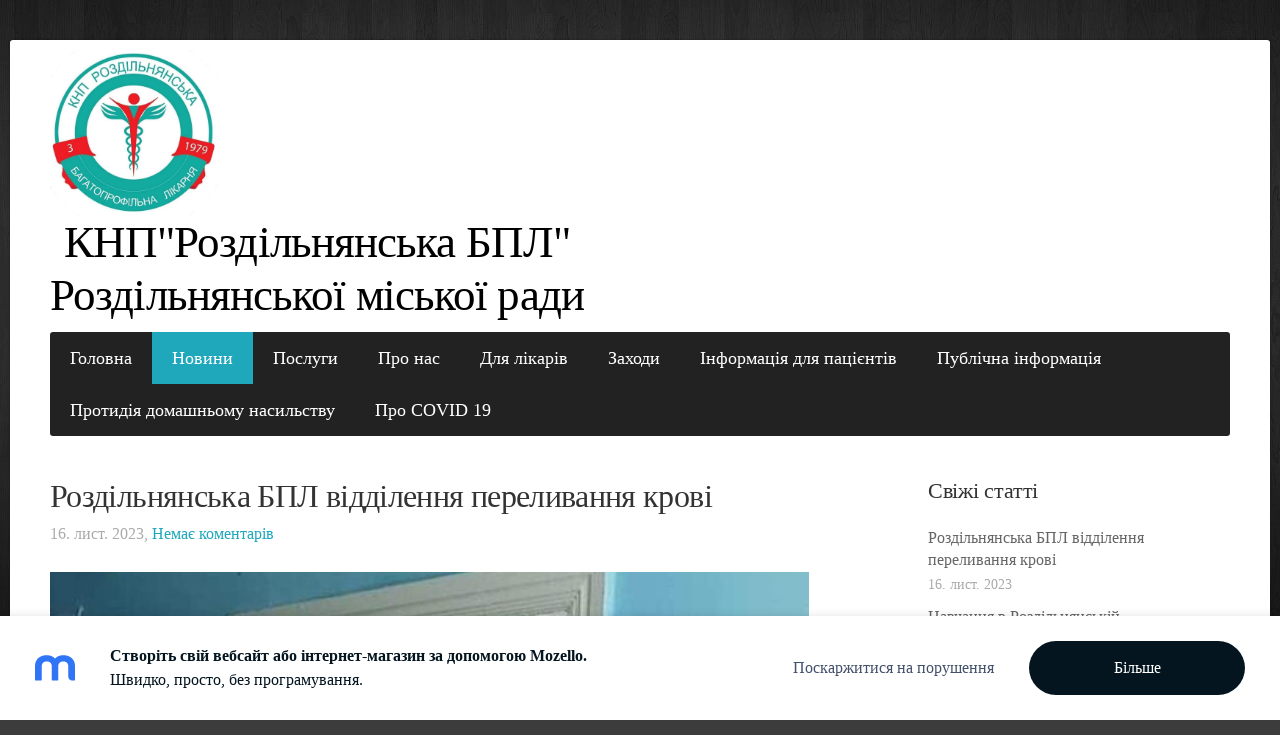

--- FILE ---
content_type: text/html; charset=UTF-8
request_url: https://rozdilnjanska-crl.mozello.com/novini/
body_size: 23264
content:
<!doctype html>

<html lang="uk">

    <head>

        <title>Роздільнянська ЦРЛ - Новини</title>


    <link rel="canonical" href="https://rozdilnjanska-crl.mozello.com/novini">




        <meta charset="utf-8" />
        <meta name="viewport" content="width=device-width,initial-scale=1.0,maximum-scale=1.0" />

        <link href='https://dss4hwpyv4qfp.cloudfront.net/designs/_shared/fonts/?family=PT+Sans+Narrow:regular|Open+Sans:300,regular,italic,700&subset=latin,latin-ext,cyrillic' rel='stylesheet' type='text/css'>
        <link rel="stylesheet" href="https://dss4hwpyv4qfp.cloudfront.net/designs/_shared/css/layout-shared.css?v=2.575" type="text/css" />
        <link rel="stylesheet" href="https://dss4hwpyv4qfp.cloudfront.net/designs/_shared/css/legacy-v1.css?v=2.575" type="text/css" />
        <link rel="stylesheet" href="https://dss4hwpyv4qfp.cloudfront.net/designs/vast/css/layout.css?v=2.575" type="text/css" />
        <link rel="stylesheet" href="https://dss4hwpyv4qfp.cloudfront.net/designs/vast/css/editable.css?v=2.575" type="text/css" />

        <link href="/favicon.png?0" rel="shortcut icon">
<link href="/favicon.png?0" rel="apple-touch-icon">        
            <link rel="stylesheet" href="https://dss4hwpyv4qfp.cloudfront.net/libs/js/fancybox3/jquery.fancybox.min.css?v=2.575" type="text/css" />
                <script src="https://dss4hwpyv4qfp.cloudfront.net/libs/js/jquery/2.2.4/jquery.min.js" ></script>
            <script src="https://dss4hwpyv4qfp.cloudfront.net/libs/js/fancybox3/jquery.fancybox.min.js?v=2.575" defer></script>
            <script src="https://dss4hwpyv4qfp.cloudfront.net/libs/js/bannerplay/jquery.bannerplay.js?v=2.575" defer></script>
            <script src="https://dss4hwpyv4qfp.cloudfront.net/libs/js/responsivevideos/jquery.responsivevideos.js?v=2.575" defer></script>
            <script src="https://dss4hwpyv4qfp.cloudfront.net/designs/_shared/js/bookings.js?v=2.575" defer></script>
            <script src="https://dss4hwpyv4qfp.cloudfront.net/designs/_shared/js/designfx.js?v=2.575" defer></script>
            <script src="https://dss4hwpyv4qfp.cloudfront.net/libs/js/mozlive.js?v=2.575" ></script>
                <link rel="alternate" href="http://rozdilnjanska-crl.mozello.com/novini/rss/" type="application/rss+xml" title="Роздільнянська ЦРЛ - Новини" />
        <script>var FRONTEND_CDN = 'https://dss4hwpyv4qfp.cloudfront.net';</script>


    
    

    <script src="https://dss4hwpyv4qfp.cloudfront.net/m/localize/menu/uk/?v=2.575" defer></script>
<script src="https://dss4hwpyv4qfp.cloudfront.net/m/localize/cart/uk/?v=2.575" defer></script>
<script src="https://dss4hwpyv4qfp.cloudfront.net/libs/js/component/cart.js?v=2.575" defer></script>
<script src="https://dss4hwpyv4qfp.cloudfront.net/libs/js/component/filter.js?v=2.575" defer></script>

            <script>
                var mozPageMozApi = {"language":"uk","page":"novini"}
            </script>
            

            <script>
                var mozCatalogUser = {
                    isLoggedIn: 0
                }
            </script>
            


<script>
    function isSmallTouchDevice() {
        return (('ontouchstart' in window) && (window.matchMedia("(max-width: 750px), (max-height: 500px)").matches));
    }
    if (isSmallTouchDevice()) {
        document.documentElement.classList.add('mobile-header');
    }
</script>



            <link href="https://fonts.googleapis.com/css?family=Rubik:900,900italic|Roboto+Condensed:400,400italic|Arimo:regular,italic,700,700italic&subset=latin,latin-ext,cyrillic,hebrew" rel="stylesheet" type="text/css" />
            <style class="customizer">
                                                                            #title .mz_wysiwyg { color :  #000000  }
                                                                                                                            #menu { background-color :  #222222  }
                                                                                                                            #menu > ul > li > a:hover, #menu ul ul, #menu > ul > li.selected > a, #submenu li:hover > a, #submenu li.selected > a { background-color :  #1fa8bc  }
                                                                                                                            #menu > ul > li > a, #menu ul ul li a, #submenu li:hover > a, #submenu li.selected > a, #menu ul li > a:hover, #menu ul li.selected > a { color :  #ffffff  }
                                                                                                                            #menu ul ul li a:hover { color :  #222222  }
                                                                                                                            a, .mz_editable a, .mz_recentposts a:hover { color :  #1fa8bc  }
                                                                                                                            a:hover, .mz_editable a:hover { color :  #888888  }
                                                                                                                            .moze-form .moze-formbutton, .moze-button, .moze-button-large { background-color :  #1fa8bc  }
                                                                            .moze-button-large.btn-alt-light { border-color :  #1fa8bc  }
                                                                            .moze-button-large.btn-white, .moze-button.btn-alt, .moze-button-large.btn-alt { color :  #1fa8bc  }
                                                                                                                            .moze-button:hover, .moze-button-large:hover, .moze-form .moze-formbutton:hover { background-color :  #666666  }
                                                                                                                            #bigbar-overlay { background-color :  hsla(0, 0%, 0%, 0.5)  }
                                                                                                                            .bigbar-h1 .mz_wysiwyg, .bigbar-h2 .mz_wysiwyg { color :  #ffffff  }
                                                                                                                            .mz_editable h1, .mz_editable h1.moze-megatitle, .mz_editable h1 a { color :  #333333  }
                                                                                                                            .mz_editable h2, .sidebox h2 { color :  #333333  }
                                                                                                                            .mz_editable h3 { color :  #ababab  }
                                                                                                                                                                                                            #bottom .mz_wysiwyg { color :  #aaaaaa  }
                                                                                                                            #bottom a { color :  #aaaaaa  }
                                                                            #bottom .mz_social a { fill :  #aaaaaa  }
                                                                                                                            #bottom a:hover { color :  #ffffff  }
                                                                                                                                                                                                                                                                                                                                                                                                                                
        @media (forced-colors: active) {
            :root { --color-header :  Canvas  }
            :root { --color-title :  CanvasText  }
            :root { --color-menu-text :  LinkText  }
            :root { --color-menu-text-selected :  CanvasText  }
            :root { --color-menu-accent :  CanvasText  }
            :root { --color-submenu :  Canvas  }
            :root { --color-submenu-text :  LinkText  }
            :root { --color-submenu-text-selected :  CanvasText  }
            :root { --color-submenu-accent :  CanvasText  }
            :root { --color-link :  LinkText  }
            :root { --color-button :  ButtonFace  }
            :root { --color-button-text :  ButtonText  }
            :root { --color-button-hover :  ButtonFace  }
            :root { --color-button-text-hover :  ButtonText  }
            :root { --color-sidemenu-text :  LinkText  }
            :root { --color-sidemenu-text-hover :  CanvasText  }
            :root { --color-h1 :  CanvasText  }
            :root { --color-h2 :  CanvasText  }
            :root { --color-h3 :  CanvasText  }
            :root { --color-text :  CanvasText  }
            :root { --color-text-strong :  CanvasText  }
            :root { --color-price :  CanvasText  }
            :root { --color-text-highlight :  Canvas  }
            :root { --color-text-border :  CanvasText  }
            :root { --color-background :  Canvas  }
            :root { --color-section-bg-1 :  Canvas  }
            :root { --color-section-bg-2 :  Canvas  }
            :root { --color-section-bg-3 :  Canvas  }
            :root { --color-footer :  Canvas  }
            :root { --color-footer-text :  CanvasText  }
            :root { --color-footer-link :  LinkText  }
            :root { --color-footer-link-hover :  CanvasText  }
            :root { --color-text-1 :  CanvasText  }
            :root { --color-text-1-highlight :  Canvas  }
            :root { --color-text-1-button :  ButtonFace  }
            :root { --color-text-1-button-text :  ButtonText  }
        }

    </style>
    <style class="customizer-fonts">
                                                                                                                                                                                                                                                                                                                                                                                                                                                                                                                body, .mz_editable {
                                                                                font-family : Georgia, serif;
                                                                        }
                                                                                                                            #title .mz_wysiwyg {
                                                                                font-family : Georgia, serif;
                                                                                                            font-style : normal;
                                                                        }
                                                                                                                            .mz_editable h1, .mz_editable h1.moze-megatitle {
                                                                                font-family : Georgia, serif;
                                                                                                            font-weight : normal;
                                                                        }
                                                                                                                            .mz_editable h2, .sidebox h2 {
                                                                                font-family : Georgia, serif;
                                                                                                            font-weight : normal;
                                                                        }
                                                                                                                            .mz_editable h3 {
                                                                                font-family : Georgia, serif;
                                                                                                            font-weight : normal;
                                                                        }
                                                                                                                            .bigbar-h1 .mz_wysiwyg {
                                                                                font-family : Georgia, serif;
                                                                                                            font-weight : normal;
                                                                                                            font-style : normal;
                                                                        }
                                                                                                                            .bigbar-h2 .mz_wysiwyg {
                                                                                font-family : Georgia, serif;
                                                                        }
                                                                                                                            .moze-form input, .moze-form select, .moze-form textarea {
                                                                                font-family : Georgia, serif;
                                                                        }
                                                                                                                            .moze-button, .moze-button-large, .moze-form .moze-formbutton {
                                                                                font-family : Georgia, serif;
                                                                        }
                                                                                                                            .mz_editable .moze-blockquote {
                                                                                font-style : italic;
                                                                        }
                                                                                                                            .mz_editable .moze-code {
                                                                                font-family : 'Courier New', Courier, monospace;
                                                                        }
                                                                                                                            #menu ul li a {
                                                                                font-family : Georgia, serif;
                                                                        }
                                                                                                                            #menu > ul > li > a {
                                                                                font-family : Georgia, serif;
                                                                        }
                                                        @media screen and (max-width: 900px) and (min-width: 601px) {                     #menu > ul > li > a {
                                                                                font-family : Georgia, serif;
                                                                        }
                     }                                                                                                         #languages li > a {
                                                                                font-family : Georgia, serif;
                                                                        }
                                                                                                                                            </style>

    

    


        <script src="https://dss4hwpyv4qfp.cloudfront.net/designs/_shared/js/legacy-v1.js?v=2.575"></script>

    </head>

    <body class="design-boxed header-menu-down    footer-classic                                    " lang="uk">

        
        <div id="wrap">

                                    <header id="top">
    <div id="header">
        <a id="skip-link" href="javascript:;" tabindex="1">Перейти до основного змісту</a>
        <div id="header-side">
            <div id="shopicons">
                                                            </div>
            <div id="toolicons">

            </div>
            
                    </div>
        <div id="header-main">
            <div id="title">
                                    <a href="/"><div class="mz_component mz_wysiwyg mz_editable">    <div class="moze-wysiwyg-editor" >
                    <div><div><img src="https://site-878718.mozfiles.com/files/878718/medium/KNP_Rozdlnjanska_BPL_emblema1.jpg" style="width: 169px;" class="tall">КНП"Роздільнянська БПЛ"</div><div><img></div><div>Роздільнянської міської ради</div>
            </div>
            </div>
</div></a>
                            </div>
                            <div id="toptext" >
                    <div  class="mz_component mz_wysiwyg mz_editable">    <div class="moze-wysiwyg-editor" >
            </div>
</div>
                </div>
                                </div>

        <button id="languages-opener" aria-label="Вибір мови" class="mobile-menu-opener clearbutton"><svg xmlns="http://www.w3.org/2000/svg"></svg></button>
        <button id="menu-opener" aria-label="Головне меню" class="mobile-menu-opener clearbutton"><svg xmlns="http://www.w3.org/2000/svg"></svg></button>

    </div>
        <div id="menubox">
        <div id="menu-container">
            <div  class="mz_component mz_menu" id="menu">
            <ul role="menu">
                <li role="none"><a href="/"  role="menuitem" aria-haspopup="true">Головна</a>
                        <ul role="menu">
                <li role="none"><a href="/pochatok/nasha-lkarnja-pravov-zasadi-djalnost-ta-storja/"  role="menuitem" >НАША ЛІКАРНЯ ПРАВОВІ ЗАСАДИ ДІЯЛЬНОСТІ ТА ІСТОРІЯ</a>
                                    </li>
                            </ul></li>
                                    <li class="selected" role="none"><a href="/novini/"  role="menuitem"  aria-current="true">Новини</a>
                                    </li>
                        <li role="none"><a href="/poslugi/"  role="menuitem" >Послуги</a>
                                    </li>
                        <li role="none"><a href="/pro-nas/"  role="menuitem" aria-haspopup="true">Про нас</a>
                        <ul role="menu">
                <li role="none"><a href="/pro-nas/stranica/"  role="menuitem" >АДМІНІСТРАЦІЯ</a>
                                    </li>
                        <li role="none"><a href="/pro-nas/stranica-1/"  role="menuitem" aria-haspopup="true">ВІДДІЛЕННЯ</a>
                        <ul role="menu">
                <li role="none"><a href="/pro-nas/stranica-1/anestezologja-ta-ntensivna-terapja/"  role="menuitem" >АНЕСТЕЗІОЛОГІЯ ТА ІНТЕНСИВНА ТЕРАПІЯ</a>
                                    </li>
                        <li role="none"><a href="/pro-nas/stranica-1/vddlennja-nevdkladnih-stanv-ta-prijmalno-/"  role="menuitem" >ПРИЙМАЛЬНЕ ВІДДІЛЕННЯ НЕВІДКЛАДНИХ СТАНІВ</a>
                                    </li>
                        <li role="none"><a href="/pro-nas/stranica-1/hrurgchne/"  role="menuitem" >ХІРУРГІЧНЕ ВІДДІЛЕННЯ</a>
                                    </li>
                        <li role="none"><a href="/pro-nas/stranica-1/pologove-vddlennja/"  role="menuitem" >ПОЛОГОВЕ ВІДДІЛЕННЯ</a>
                                    </li>
                        <li role="none"><a href="/pro-nas/stranica-1/ditjache-vddlennja/"  role="menuitem" >ДИТЯЧЕ ВІДДІЛЕННЯ</a>
                                    </li>
                        <li role="none"><a href="/pro-nas/stranica-1/zhnocha-konsultacja/"  role="menuitem" >ЖІНОЧА КОНСУЛЬТАЦІЯ</a>
                                    </li>
                        <li role="none"><a href="/pro-nas/stranica-1/nfekcjne-vddlennja/"  role="menuitem" >ІНФЕКЦІЙНЕ ВІДДІЛЕННЯ</a>
                                    </li>
                        <li role="none"><a href="/pro-nas/stranica-1/klnchna-laboratorja/"  role="menuitem" >КЛІНІЧНА ЛАБОРАТОРІЯ</a>
                                    </li>
                        <li role="none"><a href="/pro-nas/stranica-1/polklnchne-vddlennja/"  role="menuitem" >ПОЛІКЛІНІЧНЕ ВІДДІЛЕННЯ</a>
                                    </li>
                        <li role="none"><a href="/pro-nas/stranica-1/operacjnij-blok/"  role="menuitem" >ОПЕРАЦІЙНИЙ БЛОК</a>
                                    </li>
                        <li role="none"><a href="/pro-nas/stranica-1/perelivannja-krov/"  role="menuitem" >ПЕРЕЛИВАННЯ КРОВІ</a>
                                    </li>
                        <li role="none"><a href="/pro-nas/stranica-1/tuberkuloznij-kabnet/"  role="menuitem" >ФТИЗІАТРИЧНА СЛУЖБА</a>
                                    </li>
                        <li role="none"><a href="/pro-nas/stranica-1/telemedicina/"  role="menuitem" >ТЕЛЕМЕДИЦИНА</a>
                                    </li>
                        <li role="none"><a href="/pro-nas/stranica-1/rentgen--dagnostichne-vddlennja/"  role="menuitem" >РЕНТГЕН-ДІАГНОСТИЧНЕ ВІДДІЛЕННЯ</a>
                                    </li>
                        <li role="none"><a href="/pro-nas/stranica-1/terapevtichne-vddlennja/"  role="menuitem" >ТЕРАПЕВТИЧНЕ ВІДДІЛЕННЯ</a>
                                    </li>
                            </ul></li>
                            </ul></li>
                                    <li role="none"><a href="/dlja-lkarv/"  role="menuitem" aria-haspopup="true">Для лікарів</a>
                        <ul role="menu">
                <li role="none"><a href="/dlja-lkarv/protokoli/"  role="menuitem" aria-haspopup="true">Протоколи</a>
                        <ul role="menu">
                <li role="none"><a href="/dlja-lkarv/protokoli/hrurgja/"  role="menuitem" >Хірургія</a>
                                    </li>
                        <li role="none"><a href="/dlja-lkarv/protokoli/terapja/"  role="menuitem" >Терапія</a>
                                    </li>
                        <li role="none"><a href="/dlja-lkarv/protokoli/nevdkladn-stani/"  role="menuitem" >Невідкладні стани</a>
                                    </li>
                        <li role="none"><a href="/dlja-lkarv/protokoli/anestezologja-ta-reanmacja/"  role="menuitem" >АНЕСТЕЗІОЛОГІЯ ТА РЕАНІМАЦІЯ</a>
                                    </li>
                            </ul></li>
                                    <li role="none"><a href="/dlja-lkarv/protidja-domashnomu-nasilstvu/"  role="menuitem" >Протидія домашньому насильству</a>
                                    </li>
                        <li role="none"><a href="/dlja-lkarv/dlja-medichnih-sester/"  role="menuitem" >Для медичних сестер</a>
                                    </li>
                            </ul></li>
                                    <li role="none"><a href="/zahodi/"  role="menuitem" >Заходи</a>
                                    </li>
                        <li role="none"><a href="/nformacja-dlja-pacntv/"  role="menuitem" >Інформація для пацієнтів</a>
                                    </li>
                        <li role="none"><a href="/publchna-nformacja/"  role="menuitem" >Публічна інформація</a>
                                    </li>
                        <li role="none"><a href="/protidja-domashnomu-nasilstvu/"  role="menuitem" >Протидія домашньому насильству</a>
                                    </li>
                        <li role="none"><a href="/pro-civid-19/"  role="menuitem" aria-haspopup="true">Про COVID 19</a>
                        <ul role="menu">
                <li role="none"><a href="/pro-civid-19/dlja-gromadskost/"  role="menuitem" >Для громадськості</a>
                                    </li>
                        <li role="none"><a href="/pro-civid-19/dlja-medichnih-pracvnikv/"  role="menuitem" >Для медичних працівників</a>
                                </li></ul>
                    </li></ul>
            
</div>
        </div>
    </div>
    </header>
                <div id="submenubox">
        <nav id="submenu" class="mz_component mz_menu mz_blogmenu is-alternate" aria-label="Меню блогу">
            <button id="submenu-opener" class="clearbutton"><span>&nbsp;</span></button>
        </nav>
    </div>
                            <div id="main">


    <div>
    <div id="blog" class="section section-customizable">
        <div class="mz_overlay_bar mz_blog_customize"><a class="moze-blog-customize"></a></div>
        <div class="container">
            <div id="sidebar-wrap">
                <div  class="mz_component mz_blog mz_editable mainblock" data-cid="20744915" data-name="mainblog" data-type="blog">
<main>

    
            <div class="moze-post" data-blog="20744915" data-pid="4385730" >
                        <h1><a href="/novini/params/post/4385730/">Роздільнянська БПЛ відділення переливання крові</a></h1>
            <div class="moze-postdetails">
                <span>
                    <span class="unpublished moze-lighter">16. лист. 2023,</span>
                                                                        <a href="/novini/params/post/4385730/#comments">
                                                            Немає коментарів
                                                        </a>
                                            
                                    </span>
            </div>
                            <p class="moze-center"><img src="https://site-878718.mozfiles.com/files/878718/medium/16_11_23.jpg"><br></p>

<p>&nbsp;&nbsp;&nbsp;&nbsp;&nbsp; &nbsp;&nbsp;&nbsp;&nbsp;&nbsp;Діяльність відділення переливання крові
направлення на удосконалення транфузійної допомоги та переливання донорської
крові &nbsp;хворим під час операції та
допомога пораненим військовим. Відділення виконує функцію транс фузійного
центру, який знаходиться у м.Одеса,п-к.Бесквітний,2. Донорська кров проходить
тестування в&nbsp; ООСПК.</p>

<p>&nbsp; &nbsp;&nbsp;&nbsp;&nbsp;&nbsp;&nbsp;&nbsp;&nbsp;&nbsp;&nbsp;У відділенні організовано банк крові,
оснащений низькотемпературними холодильниками (-40) центрифугами, що дозволяє
повністю забезпечити хворих в достатній кількості свіжозамороженої плазми
різних груп. </p>

<p>&nbsp;&nbsp;&nbsp; &nbsp;&nbsp;&nbsp;&nbsp;&nbsp;&nbsp;&nbsp;Роздільнянська БПЛ запрошуємо всіх
охочих та небайдужих підтримати військових, що потурбують лікуванню препаратами
крові.</p>

<p>Здати кров можна за адресою:м.Роздільна,вул.Європейська,1.</p>

<p> З 9.00-12.00.- понеділок-середа.</p>

<p></p>

<p>Адміністрація Роздільнянська БПЛ.</p>
                    </div>
            <div class="moze-post" data-blog="20744915" data-pid="4381508" >
                        <h1><a href="/novini/params/post/4381508/navalnja-v-rozdlnjanskj-lkarnpdvishhennja-gotovnost-do-lkvdac-nadzvichajnih">Навчання в Роздільнянській лікарні:Підвищення готовності до ліквідації надзвичайних ситуацій</a></h1>
            <div class="moze-postdetails">
                <span>
                    <span class="unpublished moze-lighter">10. лист. 2023,</span>
                                                                        <a href="/novini/params/post/4381508/navalnja-v-rozdlnjanskj-lkarnpdvishhennja-gotovnost-do-lkvdac-nadzvichajnih#comments">
                                                            Немає коментарів
                                                        </a>
                                            
                                    </span>
            </div>
                            &nbsp; &nbsp; &nbsp; &nbsp; У жовтні 2023р. на базі&nbsp; КНП "Роздільнянська багатопрофільна лікарня"&nbsp; під патронатом Роздільнянської міської ради відбулось спеціальне об,єктове навчання з питань Цивільного захисту. Подія&nbsp; зібрала керівників з ліквідації наслідків&nbsp; надзвичайних ситуацій (НС), штабу з ліквідації НС та об,єктових формувань цивільного захисту. Також у навчаннівзяли участь представники 5-го Державного пожежно-рятувального загону ГУ ДСНС України в Одеській області та "Юні рятувальники" команди ДЮРП.<p>&nbsp; &nbsp; &nbsp;&nbsp;<img src="https://site-878718.mozfiles.com/files/878718/1-6.jpg"></p><p>&nbsp; &nbsp; Такі заходи призначені для підвищення готовності та коор динації дій служб та підрозділів, які відповідають за ліквідацію НС та надання допомоги під час аварій та кризових ситуацій.</p><p>&nbsp; <img src="https://site-878718.mozfiles.com/files/878718/6-2.jpg">&nbsp; &nbsp; &nbsp;</p><p>&nbsp;Показові навчання спрямовані на вдосконалення взаємодії між екстреними службами та&nbsp; підвищення їхньої ефективності в умовах реальної загрози.</p><p><img src="https://site-878718.mozfiles.com/files/878718/5-1.jpg">&nbsp; &nbsp; &nbsp;</p><p>Під час навчання відпрацьовували питання злагодженості дій органів управління, штабу з ліквідації НС, формувань цивільного захисту&nbsp; та підвищення їхньої спроможності виконувати завдання, передбачені їх функціональною спрямованістю.</p><p>&nbsp; &nbsp;&nbsp;<img src="https://site-878718.mozfiles.com/files/878718/2-5.jpg"></p><p>Практична частина навчань включала імітацію пожежі в приміщенні та ліквідацію цієї НС з використанням пожежної техніки та&nbsp; спеціального обладнання, а також проведення лікарями евакуації важкохворих та надання екстреної&nbsp; медичної допомоги постраждалим.</p><p>&nbsp; &nbsp;<img src="https://site-878718.mozfiles.com/files/878718/3-3.jpg"></p><p><img src="https://site-878718.mozfiles.com/files/878718/4-2.jpg"><br></p>
                    </div>
            <div class="moze-post" data-blog="20744915" data-pid="4380565" >
                        <h1><a href="/novini/params/post/4380565/znajomtes-nov-lkar">Знайомтесь нові лікарі</a></h1>
            <div class="moze-postdetails">
                <span>
                    <span class="unpublished moze-lighter">9. лист. 2023,</span>
                                                                        <a href="/novini/params/post/4380565/znajomtes-nov-lkar#comments">
                                                            Немає коментарів
                                                        </a>
                                            
                                    </span>
            </div>
                            <div><br></div><div><br></div><div>Роздільнянська багатопрофільна лікарня продовжує модернізуватися, оснащуватися та поповнюватися кваліфікаційними кадрами. Наразі раді вас познайомити з новими лікарями:</div><p>Аль-Кайсі Амір Абдалхамід- медичний директор КНП "Роздільнянська БПЛ". У 2015р. закінчив Одеський національний медичний університет. З березня 2021 року по жовтень 2023 року працював головним лікарем СП "Великомихайлівська станція естреної швидкої медичної допомоги". Кваліфікація: лікар-хірург, судинний хірург. Спеціалізація: лапароскопічні оперативні втручання в хірургії. Графік прийому: з 08.00 до 13.00 (щоденно), тел. 0932555470.</p><img src="https://site-878718.mozfiles.com/files/878718/2-4.jpg">&nbsp;Зимн<p>Зи<img src="https://site-878718.mozfiles.com/files/878718/1-5.jpg">&nbsp;Зимній Владислав Віталійович - судинний хірург. У2020р. закінчив Одеський національний медичний університет з 2020р.&nbsp; по вресень 2023р.- інтернатура на базі відділу судинної хірургії Одеської обласної клінічної лікарні.</p><p>Спектр&nbsp; надання медичної допомоги:</p><p>1.ультразвукова діагностика, ендоваскулірна діагностика -&nbsp; ангіографія.</p><p>2. відновлення прохідності артерій ендоваскуляторні методики лікування атеросклерозу.</p><p>3.відновлення&nbsp; прохідності артезій шляхом шунтування.</p><p>4.вилучення тромбомас з артерій.</p><p>5.оперативне лікування аневризм черевного відділу аорти( з розривом або без).</p><p>6. операції при&nbsp; атеросклеротичному ураженні сонних артерій (каротидна ендартеректомія).</p><p>Захворювання венозной системи:</p><p>1. діагностика та консервативне лікування&nbsp; варикозної хвороби.</p><p>2. оперативне втручання при варикозній хворобі (лазерна методика віддалена, відкрита операція при варикозній хворобі).</p><p>3.консервативне та оперативне лікування венозних троьбозів,тромбофлебітів,венозних виразок.</p><p>4. видалення "судинних сіток" за&nbsp; допомогою прроцедури склеротерапії.</p><p>Мікрохірургічні втручання ( мікхохірургія кисті):</p><p>1. пластика сухожиль згиначів і розгиначів кисті (відновлення).</p><p>2. реконструктивна хірургія травм нервів верхньої кінцівки.</p><p>3.операції при синдромі карпального каналу.</p><p>5. пересадка шкіри, закриття шкірних дефектів, хронічних ран.</p><p>Графік прийому: з 08.00 до 16.00 (щоденно), тел:0634015226&nbsp;<br></p><p><br></p><p></p>
                    </div>
            <div class="moze-post" data-blog="20744915" data-pid="4347446" >
                        <h1><a href="/novini/params/post/4347446/">Родина Роздільнянської БПЛ поповнилась чудовими лікарями</a></h1>
            <div class="moze-postdetails">
                <span>
                    <span class="unpublished moze-lighter">14. вер. 2023,</span>
                                                                        <a href="/novini/params/post/4347446/#comments">
                                                            Немає коментарів
                                                        </a>
                                            
                                    </span>
            </div>
                            🔎<span class="moze-important moze-large">Знайомтесь –&nbsp;наші нові професійні та кваліфіковані лікарі:</span><p><img src="https://site-878718.mozfiles.com/files/878718/medium/1-4.jpg"><span style="font-size: 16px;"><br style=""></span>
<br style="">
<span style=" float: none;">



</span><img src="https://site-878718.mozfiles.com/files/878718/base64img_db98eb848fdd8ff58c6dc7ae127f77f8.jpg" alt="" data-moz-debase64="yes"></p><p>
🔰 ЮЗВАК Олександр Миколайович – лікар-хірург (судинний).<br style="">
<span style=" float: none;">Закінчив Одеський державний медичний університет у
2001 році. Графік роботи: згідно з окремим графіком чергування. Телефон для
довідок: (04853) 3-18-92.</span><br style="">
<br style="">
<span style=" float: none;">



</span><br></p><p><img src="https://site-878718.mozfiles.com/files/878718/base64img_fadf6fc8bbb723c0972afc397959d878.jpg" alt="" data-moz-debase64="yes"><br></p><p>
🔰 ГАЛАГАН Євгеній Володимирович – лікар-акушер-гінеколог.<br style="">
<span style=" float: none;">Закінчив Запорізький державний медичний
університет у 2016 році. Графік роботи: згідно з окремим графіком чергування.
Телефон для довідок: (04853) 3-23-98.</span><br style="">
<br style="">
<span style=" float: none;">



</span><img src="https://site-878718.mozfiles.com/files/878718/base64img_e0e9ab77b99b9cbec69ca70374339b23.jpg" alt="" data-moz-debase64="yes"><br></p><p>
🔰 ОСАДЧИЙ Володимир Валерійович – лікар-інтерн.<br style="">
<span style=" float: none;">Закінчив Одеський державний медичний університет у
2023 році. </span>



<br></p><p><span style=" float: none;"><img src="https://site-878718.mozfiles.com/files/878718/base64img_2311eb1db7bc9d63ac30bd7ef3c1114a.jpg" alt="" data-moz-debase64="yes"><br></span></p><p><span style=" float: none;">
🔰 НГУЕН Ван Хоанг – лікар-хірург.<br style="">
<span style=" float: none;">Закінчив Одеський державний медичний університет у
2018 році. Графік роботи: понеділок-п’ятниця (8.00-16.20). Телефон для довідок:
(04853) 3-18-92.</span><br style="">
<br style="">
<span style=" float: none;">



</span><img src="https://site-878718.mozfiles.com/files/878718/base64img_51a8030bd16c390abb4d84032dcd86c0.jpg" alt="" data-moz-debase64="yes"><br></span></p><p><span style=" float: none;">
🔰 ХАЧАТРЯН Олена Анатоліївна – лікар-акушер-гінеколог.<br style="">
<span style=" float: none;">Закінчила Одеський державний медичний університет
у 2014 році. Графік роботи: згідно з окремим графіком чергування. Телефон для
довідок: (04853) 3-23-98.</span><br style="">
<br style="">
<span style=" float: none;">



</span><img src="https://site-878718.mozfiles.com/files/878718/base64img_22a235060dde05e379ec72f7d8916e26.jpg" alt="" data-moz-debase64="yes"><br></span></p><p><span style=" float: none;">
🔰 ГУБАНОВ Федір Миколайович – лікар-анестезіолог.<br style="">
<span style=" float: none;">Закінчив Одеський державний медичний університет у
2018 році. Графік роботи: згідно з окремим графіком чергування. Телефон для
довідок: (04853) 3-18-72.</span><br style="">
<br style="">
<span style=" float: none;">



</span><img src="https://site-878718.mozfiles.com/files/878718/base64img_926ceaab0531c05776c2cc5df67a132a.jpg" alt="" data-moz-debase64="yes"><br></span></p><p><span style=" float: none;">
🔰 СТЕПАНОВА Тетяна Володимирівна – лікар-акушер-гінеколог.<br style="">
<span style=" float: none;">Закінчила Одеський національний медичний
університет у 2018 році. Графік роботи: згідно з окремим графіком чергування. Телефон
для довідок: (04853) 3-23-98.</span><br style="">
<br style="">
<span style=" float: none;">



</span><img src="https://site-878718.mozfiles.com/files/878718/base64img_2efae21ae6c966b7a4629d2a342302f2.jpg" alt="" data-moz-debase64="yes"><br></span></p><p><span style=" float: none;">
🔰 &nbsp;ГОРПИНЮК Роман Анатолійович – лікар з ультразвукової діагностики,
лікар-хірург.<br style="">
<span style=" float: none;">Закінчив Одеський національний медичний
університет у 2018 році. Графік роботи: понеділок-п’ятниця (8.00-16.20).
Телефон для довідок: (04853) 3-18-92.</span>



<br></span></p><p><span style=" float: none;"><span style=" float: none;"><img src="https://site-878718.mozfiles.com/files/878718/base64img_6e4e6f43916a649fe1fda65fad3938b9.jpg" alt="" data-moz-debase64="yes"><br></span></span></p><p><span style=" float: none;"><span style=" float: none;">
🔰 КИРИЛЕНКО Олена Анатоліївна – лікар-терапевт.<br style="">
<span style=" float: none;">Закінчила Одеський національний медичний
університет у 2021 році. Графік роботи: понеділок-п’ятниця (8.00-16.20).
Телефон для довідок: (04853) 3-19-62. </span>



<br></span></span></p><p><span style=" float: none;"><span style=" float: none;"><span style=" float: none;"><img src="https://site-878718.mozfiles.com/files/878718/base64img_c69a9c91bc11e9dcd12a70a9fa6c09ec.jpg" alt="" data-moz-debase64="yes"><br></span></span></span></p><p><span style=" float: none;"><span style=" float: none;"><span style=" float: none;">
🔰КОЛЕСНИК Олена Олександрівна – лікар-терапевт.<br style="">
<span style=" float: none;">Закінчила Одеський національний медичний
університет у 2021 році. Графік роботи: понеділок-п’ятниця (8.00-16.20).
Телефон для довідок: (04853) 3-19-62.</span><br style="">
<br style="">
<span style=" float: none;">



</span><img src="https://site-878718.mozfiles.com/files/878718/base64img_cd58a61bcc2201d9c9f005eb014fc03c.jpg" alt="" data-moz-debase64="yes"><br></span></span></span></p><p><span style=" float: none;"><span style=" float: none;"><span style=" float: none;">
🔰 ПІЦУР Соломія Василівна – лікар-невропатолог.<br style="">
<span style=" float: none;">Закінчила Одеський національний медичний
університет у 2021 році. Графік роботи: понеділок-п’ятниця (8.00-16.20).
Телефон для довідок: (04853) 3-10-92.</span><br style="">
<br style="">
<span style=" float: none;">



</span><img src="https://site-878718.mozfiles.com/files/878718/base64img_46d1b6bc0d4ca5570b0ac4e765111515.jpg" alt="" data-moz-debase64="yes"><br></span></span></span></p><p><span style=" float: none;"><span style=" float: none;"><span style=" float: none;">
🔰 КАЮДА Леонід Андрійович – лікар-невропатолог.<br style="">
<span style=" float: none;">Закінчив Одеський національний медичний
університет у 2021 році. Графік роботи: понеділок-п’ятниця (8.00-16.20).
Телефон для довідок: (04853) 3-10-92.</span><br style="">
<br style="">
<span style=" float: none;">



</span><br></span></span></span></p><p></p>
                    </div>
            <div class="moze-post" data-blog="20744915" data-pid="4315485" >
                        <h1><a href="/novini/params/post/4315485/"></a></h1>
            <div class="moze-postdetails">
                <span>
                    <span class="unpublished moze-lighter">6. лип. 2023,</span>
                                                                        <a href="/novini/params/post/4315485/#comments">
                                                            Немає коментарів
                                                        </a>
                                            
                                    </span>
            </div>
                            <img src="https://site-878718.mozfiles.com/files/878718/medium/Dodatok__Vih__vdpovd__3909_08_08-04_2-23_vd_22_06_2023.jpg">
                    </div>
            <div class="moze-post" data-blog="20744915" data-pid="4315480" >
                        <h1><a href="/novini/params/post/4315480/">В КНП «Роздільнянська БПЛ» РМР ЛОР-лікарем виконуються високотехнологічні операції на сучасному обладнані:</a></h1>
            <div class="moze-postdetails">
                <span>
                    <span class="unpublished moze-lighter">6. лип. 2023,</span>
                                                                        <a href="/novini/params/post/4315480/#comments">
                                                            Немає коментарів
                                                        </a>
                                            
                                    </span>
            </div>
                            <p><img src="https://site-878718.mozfiles.com/files/878718/medium/6-1.jpg"><br></p>

<p>*Шейверна поліпотомія носа під ендоскопічним контролем;</p>

<p>*Ендоскопічна гайморотомія включаючи: одонтогенні,
грибкові, поліпозні гайморити, видалення ретенційних кіст гайморових пазух,
пластика сполучення з гайморової при невдалому видаленні зуба;</p><p>*Септопластика з корекцією носових раковин;<br></p><p><img src="https://site-878718.mozfiles.com/files/878718/2-2.jpg"><br></p>

<p>*Видалення новоутворень шкіри та м‘яких тканин голови та
шиї;</p>

<p>*Тонзилоектомія з використанням сучасних коагуляторів;</p>

<p>*Шейверна аденотомія під контролем ендоскопа;</p>

<p>*Пластика мочки вуха;</p><p><img src="https://site-878718.mozfiles.com/files/878718/1-3.jpg"><br></p>

<p>*Корекція вушних раковин(лаповухість).</p>

<p>Для вирішення питання диференційної діагностики завжди
можна скористатись УЗД та КТ.</p><p><br></p><p><img src="https://site-878718.mozfiles.com/files/878718/5.jpg"><br></p>

<p><img src="https://site-878718.mozfiles.com/files/878718/4-1.jpg">Використовується сучасний розхідний матеріал: сплінти,
носові гемостатичні губки, що дозволяє пацієнтові швидко пройти реабілітацію та
повернутися до звичного життя.</p><p><img src="https://site-878718.mozfiles.com/files/878718/3-2.jpg"><br></p>

<p>Бережіть своє здоров‘я та вчасно звертайтесь за медичною
допомогою. Раді будемо Вам допомогти!</p>

<p>КНП «РОЗДІЛЬНЯНСЬКА БПЛ», м. Роздільна, вул. Європейська,1</p>
                    </div>
            <div class="moze-post" data-blog="20744915" data-pid="4315475" >
                        <h1><a href="/novini/params/post/4315475/"></a></h1>
            <div class="moze-postdetails">
                <span>
                    <span class="unpublished moze-lighter">6. лип. 2023,</span>
                                                                        <a href="/novini/params/post/4315475/#comments">
                                                            Немає коментарів
                                                        </a>
                                            
                                    </span>
            </div>
                            <img src="https://site-878718.mozfiles.com/files/878718/07.jpg?1688637554">
                    </div>
            <div class="moze-post" data-blog="20744915" data-pid="4315473" >
                        <h1><a href="/novini/params/post/4315473/"></a></h1>
            <div class="moze-postdetails">
                <span>
                    <span class="unpublished moze-lighter">6. лип. 2023,</span>
                                                                        <a href="/novini/params/post/4315473/#comments">
                                                            Немає коментарів
                                                        </a>
                                            
                                    </span>
            </div>
                            <img src="https://site-878718.mozfiles.com/files/878718/06.jpg?1688637569">
                    </div>
            <div class="moze-post" data-blog="20744915" data-pid="4315470" >
                        <h1><a href="/novini/params/post/4315470/">На Одещині триває робота над розбудовою ментального благополуччя у громадах</a></h1>
            <div class="moze-postdetails">
                <span>
                    <span class="unpublished moze-lighter">6. лип. 2023,</span>
                                                                        <a href="/novini/params/post/4315470/#comments">
                                                            Немає коментарів
                                                        </a>
                                            
                                    </span>
            </div>
                            <div>На Одещині триває робота над розбудовою ментального благополуччя у громадах</div><div><br></div><div> У рамках Проєкту USAID «Розбудова стійкої системи громадського здоровʼя» та Всеукраїнської програми ментального здоровʼя «Ти як?», ініційованої Першою Леді Оленою Зеленською, медики первинної ланки надання медичної допомоги продовжують активно проходити тренінги mhGAP з психічного здоровʼя. Під час&nbsp; проходження програми їх навчають надавати допомогу людям із поширеними психічними розладами – депресією, тривогою, посттравматичним стресовим розладом, суїцидальною поведінкою, тощо. За декілька місяців 55 сімейних лікарів та медсестер&nbsp; Роздільнянського центру первинної медико-санітарної допомоги вже отримали сертифікати.&nbsp;&nbsp;</div><div><br></div><div>Сьогодні в Роздільній відбулась зустріч координаторів з розвитку психічного здоров’я Проєкту USAID з освітянами, працівниками соціальної сфери та шкільними психологами та медиками «первинки», які отримали сертифікати mhGAP. Зустріч ініціювала&nbsp; директор Департаменту охорони здоровʼя Одеської ОВА Наталія Одарій-Захар’єва. </div><div><br></div><div> У форматі діалогу медики мали можливість після тренінгу поділитися своїми досягненнями в роботі з населенням у збереженні&nbsp; психічного здоровʼя та лікуванні найбільш поширених психічних розладів. Окрім цього, для присутніх ця зустріч стала підтримкою та психічним розвантаженням.</div><div><br></div><div>«На Одещині вже більше тисячі медиків «первинки» пройшли навчання з психічного здоровʼя. За час війни запит на психологічну допомогу у нашому регіоні суттєво зріс. Тому дуже важливою є відповідна підготовка сімейних лікарів, які в подальшому зможуть надавати психічну підтримку нашим військовим, їх родинам та кожному українцю, хто потребує допомоги», – сказала&nbsp; Наталія Одарій-Захар’єва. </div><div><br></div><div>Під час робочої поїздки відвідали Роздільнянську багатопрофільну лікарню, у якій вже завершується ремонт інсультного блоку на 10 ліжок. Також оглянули амбулаторію в Лиманській ОТГ, яка перебуває в аварійному стані та терміново потребує капітального ремонту. </div><div><br></div><div>«Керівництво громади має не залишатися осторонь, а активно залучатися до розвитку своїх медичних закладів, створюючи належні умови, як для пацієнтів, так і для самих лікарів та медичних працівників», – зазначила Наталія Одарій-Захарʼєва.</div>
                    </div>
            <div class="moze-post" data-blog="20744915" data-pid="4302217" >
                        <h1><a href="/novini/params/post/4302217/kr">Кір</a></h1>
            <div class="moze-postdetails">
                <span>
                    <span class="unpublished moze-lighter">6. черв. 2023,</span>
                                                                        <a href="/novini/params/post/4302217/kr#comments">
                                                            Немає коментарів
                                                        </a>
                                            
                                    </span>
            </div>
                            <a href="https://site-878718.mozfiles.com/files/878718/Dodatok_Vih__vdpovd__3029_08_08-04_2-23_1149_vd_01_05_2023.pdf">Dodatok_Vih__vdpovd__3029_08_08-04_2-23_1149_vd_01_05_2023.pdf</a><br class="Apple-interchange-newline">
                    </div>
            <div class="moze-post" data-blog="20744915" data-pid="4270739" >
                        <h1><a href="/novini/params/post/4270739/dlja-lkarv">для лікарів</a></h1>
            <div class="moze-postdetails">
                <span>
                    <span class="unpublished moze-lighter">17. квіт. 2023,</span>
                                                                        <a href="/novini/params/post/4270739/dlja-lkarv#comments">
                                                            Немає коментарів
                                                        </a>
                                            
                                    </span>
            </div>
                            <a href="https://drive.google.com/file/d/1a3dM3f1OQQjHFhO3YYSNHn9T3mJdJcic/view" target="_self">для лікарів</a>
                    </div>
            <div class="moze-post" data-blog="20744915" data-pid="4270730" >
                        <h1><a href="/novini/params/post/4270730/dlja-pacntv">Для пацієнтів</a></h1>
            <div class="moze-postdetails">
                <span>
                    <span class="unpublished moze-lighter">17. квіт. 2023,</span>
                                                                        <a href="/novini/params/post/4270730/dlja-pacntv#comments">
                                                            Немає коментарів
                                                        </a>
                                            
                                    </span>
            </div>
                            <a href="https://drive.google.com/file/d/1a3dM3f1OQQjHFhO3YYSNHn9T3mJdJcic/view" target="_self">Для пацієнтів</a><br class="Apple-interchange-newline">
                    </div>
            <div class="moze-post" data-blog="20744915" data-pid="4268427" >
                        <h1><a href="/novini/params/post/4268427/">Продовжуємо мотивувати наших студентів-медиків та інтернів до майбутньої професії!</a></h1>
            <div class="moze-postdetails">
                <span>
                    <span class="unpublished moze-lighter">13. квіт. 2023,</span>
                                                                        <a href="/novini/params/post/4268427/#comments">
                                                            Немає коментарів
                                                        </a>
                                            
                                    </span>
            </div>
                            <div>Продовжуємо мотивувати наших студентів-медиків та інтернів до майбутньої професії!</div><div><br></div><div>✅ За ініціативою директора Департаменту охорони здоров’я Одеської ОВА Наталії Одарій-Захар’євої на базі Роздільнянської багатопрофільної лікарні досвідчені експерти Одеської обласної клінічної лікарні – завідуючий відділенням малоінвазивної хірургії Петро Пустовойт та лікар-хірург Роман Вододюк, провели оперативне втручання пацієнтів лікарні. </div><div><img src="https://site-878718.mozfiles.com/files/878718/3-1.jpg"><br></div><div>Під час операції майбутні лікарі, анестезіологи та медичні сестри здобули свій перший медичний досвід та дізналися, як на практиці рятують людські життя. </div><div><img src="https://site-878718.mozfiles.com/files/878718/4.jpg"><br></div><div>📌 Інтерни Одеського національного медичного університету, студенти 4-5 курсів медичного факультету Міжнародного гуманітарного університету та студенти випускного курсу Подільського медичного фахового коледжу імені В.О. Жуковського мали чудову можливість ознайомитись на практиці з особливостями роботи відділень лікарні, її операційним блоком, новими методами лікування та медичним обладнанням. Також директор Роздільнянської лікарні&nbsp; Дмитро Кущенко ознайомив присутніх із планом розбудови лікарні у майбутній перспективі. </div><div><img src="https://site-878718.mozfiles.com/files/878718/2-1.jpg"><br></div><div>🤰🏻 Окрім того, студентки Подільського медучилища мали можливість бути присутніми під час пологів і спостерігати за алгоритмом дій досвідченого лікаря-акушера-гінеколога та медичної сестри. </div><div><img src="https://site-878718.mozfiles.com/files/878718/1-2.jpg"><br></div><div>💬 «Департамент охорони здоров’я намагається якомога частіше проводити подібні заходи, щоб зацікавити наших майбутніх молодих спеціалістів медичної галузі до роботи у наших закладах охорони здоров’я, тому ми максимально сприяємо майбутнім медикам у набутті професійного досвіду. Ми хочемо, щоб наші студенти та інтерни медичного профілю не виїжджали працювати за кордон, а залишались в Україні. Тим паче, після модернизації районних лікарень, студентам відкриваються широкі перспективи для подальшого працевлаштування», – зазначила директор Департаменту Наталія Одарій-Захар’єва.</div>
                    </div>
            <div class="moze-post" data-blog="20744915" data-pid="4182286" >
                        <h1><a href="/novini/params/post/4182286/">МОЗ розпочав проведення розширеного неонатального скринінгу новонароджених на 21 рідкісне захворювання</a></h1>
            <div class="moze-postdetails">
                <span>
                    <span class="unpublished moze-lighter">30. лист. 2022,</span>
                                                                        <a href="/novini/params/post/4182286/#comments">
                                                            Немає коментарів
                                                        </a>
                                            
                                    </span>
            </div>
                            <b>МОЗ розпочав проведення розширеного неонатального скринінгу</b><br><b>новонароджених на 21 рідкісне захворювання</b><br>З 17 жовтня цього року в Україні розпочато проведення розширеного<br>неонатального скринінгу на 21 рідкісне захворювання. Це комплексне обстеження<br>новонароджених для виявлення спадкових і вроджених захворювань.<br>Пілотний запуск стартував у 12 регіонах України: м. Києві, Вінницькій,<br>Волинській, Житомирській, Закарпатській, Івано-Франківській, Київській,<br>Львівській, Рівненській, Тернопільській, Хмельницькій та Чернівецькій областях.<br>Лабораторні дослідження за програмою неонатального скринінгу відповідно до<br>переліку захворювань, визначених наказом МОЗ від 01 жовтня 2021 року № 2142,<br>здійснюються на базі експертного та двох регіональних центрів неонатального<br>скринінгу – Національної дитячої спеціалізованої лікарні «Охматдит», Львівського<br>обласного клінічного перинатального центру.<br>Попередньо в Україні усі новонароджені безоплатно перевірялися на 4 спадкові<br>хвороби – гіпотиреоз, фенілкетонурія, адреногенітальний синдром, муковісцидоз. З<br>жовтня діагностику розширено до можливості виявлення 21 орфанного<br>захворювання.<br>Так, минулого року Президент України підписав Закон, яким було збільшено<br>видатки для Міністерства охорони здоров'я на розвиток системи розширеного<br>неонатального скринінгу на 300 млн грн. Ці кошти були спрямовані на оснащення<br>лабораторним обладнанням експертного та регіональних центрів неонатального<br>скринінгу.<br>Також для запуску проєкту було ухвалено необхідні нормативно-правові акти,<br>закуплено комп’ютерне обладнання та програмне забезпечення, розроблено новий<br>функціонал в електронній системі охорони здоров’я, забезпечено навчання медичних<br>працівників, проведено закупівлі реагентів та логістичних рішень, нових тест-бланків<br>для забору крові, закладено фінансування на послуги з неонатального скринінгу в<br>рамках окремого пакету програми медичних гарантій.<br>Послуга як і раніше безоплатна та доступна в пологових стаціонарах,<br>перинатальних центрах та дитячих лікарнях з неонатологічними відділеннями.<br>Забір крові проводять у перші 48 – 72 години життя немовляти та передають на<br>дослідження до лабораторного центру. У разі, якщо виявлено відхилення від<br>нормальних показників, батьків поінформують про загрозу здоровʼю дитини для<br>подальших досліджень чи призначення лікування експертами медико-генетичного<br>центру.<br>Для отримання послуги батькам новонародженого необхідно лише надати<br>письмову згоду на проведення дослідження. Далі лікар сформує пакет документів для<br>відправки в лабораторію. Після проведення дослідження, лабораторія за необхідності<br>спрямує результати до медико-генетичного центру. Своєю чергою, лікар медико-<br>генетичного центру проаналізує дослідження та за його результатами визначить<br>необхідність подальших досліджень чи призначить лікування.<br>2<br>Таким чином, завчасне виявлення дозволить ще на доклінічній стадії<br>захворювання застосувати протокольну терапію та корекцію, тим самим повністю<br>запобігти прояву симптомів або значно полегшити їх. Запобігання розвитку<br>захворювання забезпечить дитині повноцінне життя.<br>Увесь процес неонатального скринінгу супроводжується та фіксується в<br>електронній системі охорони здоровʼя: від реєстрації новонародженого та взяття<br>зразків крові лікарем до обробки направлення лаборантом та фіксування<br>діагностичного звіту за результатами досліджень.<br>Розширення програми неонатального скринінгу та цифровізація процесів<br>дозволять своєчасно виявити ризики орфанних захворювань у немовляти та<br>якнайшвидше запобігти їх клінічним проявам. Адже своєчасно виявлене та вчасно<br>розпочате лікування дозволяє запобігти розвитку хвороби та створює умови для<br>тривалого і повноцінного життя пацієнтів.<br><b>Пресслужба Міністерства охорони здоровʼя України</b><br style="text-align: -webkit-auto; text-size-adjust: auto;"><br class="Apple-interchange-newline">
                    </div>
            <div class="moze-post" data-blog="20744915" data-pid="4182282" >
                        <h1><a href="/novini/params/post/4182282/jakshho-kamnc-v-zhovchnomu-mhur">Якщо камінці в жовчному міхурі...</a></h1>
            <div class="moze-postdetails">
                <span>
                    <span class="unpublished moze-lighter">30. лист. 2022,</span>
                                                                        <a href="/novini/params/post/4182282/jakshho-kamnc-v-zhovchnomu-mhur#comments">
                                                            Немає коментарів
                                                        </a>
                                            
                                    </span>
            </div>
                            <div>Досить часто можна почути від пацієнтів (інколи, нажаль, навіть і від медпрацівників) таку фразу: «нам сказали, що якщо камінці в жовчному міхурі вас не турбують, то краще їх не чіпайте»!</div><div>Клініцисти стверджують, що якщо камені в жовчному міхурі вже утворилися, то такий міхур є «скомпрометованим», а тому його функція вже порушена. У такому випадку, призначення жовчогінних препаратів або використання народних засобів є небезпечним у плані розвитку грізних ускладнень. </div><div>Одним із таких ускладнень у нашої пациєнтки являвся холедохолітіаз з розвитком механічної жовтяниці. Було виконано лапароскопічну холецистектомію, інтраопераційну холангіографію, холедохолітотомію з ревізією і дренуванням холедоха по Керу.</div><div>«Золотим» стандартом лікування ЖКХ в усьому світі є лапароскопічна холецистектомія, яка успішно виконується фахівцями Роздільнянської БПЛ. Операція полягає у видаленні жовчного міхура разом із каменями за допомогою спеціального обладнання. </div><div>Здоров’я найбільша цінність для кожної людини. Ніякі досягнуті цілі в житті не приносять повного щастя, якщо немає здоров’я.&nbsp; &nbsp; &nbsp; &nbsp; &nbsp; &nbsp; &nbsp; &nbsp; &nbsp; &nbsp; &nbsp; &nbsp; &nbsp; &nbsp; &nbsp; &nbsp; &nbsp; &nbsp; &nbsp; &nbsp; &nbsp; &nbsp; &nbsp; &nbsp; &nbsp; &nbsp; &nbsp; &nbsp; &nbsp; &nbsp; &nbsp; &nbsp; &nbsp; &nbsp; &nbsp; &nbsp; &nbsp; Гудима В.А.<img src="https://site-878718.mozfiles.com/files/878718/medium/izobrazhenie_viber_2022-11-30_13-07-31-113.jpg"><img src="https://site-878718.mozfiles.com/files/878718/medium/izobrazhenie_viber_2022-11-30_13-07-30-814.jpg"><img src="https://site-878718.mozfiles.com/files/878718/medium/izobrazhenie_viber_2022-11-30_13-07-30-608.jpg"><img src="https://site-878718.mozfiles.com/files/878718/medium/izobrazhenie_viber_2022-11-30_13-07-30-338.jpg"><img src="https://site-878718.mozfiles.com/files/878718/izobrazhenie_viber_2022-11-30_13-04-16-166.jpg"></div>
                    </div>
            <div class="moze-post" data-blog="20744915" data-pid="4167518" >
                        <h1><a href="/novini/params/post/4167518/mfi-pro-nsult">Міфи про інсульт.</a></h1>
            <div class="moze-postdetails">
                <span>
                    <span class="unpublished moze-lighter">9. лист. 2022,</span>
                                                                        <a href="/novini/params/post/4167518/mfi-pro-nsult#comments">
                                                            Немає коментарів
                                                        </a>
                                            
                                    </span>
            </div>
                            <ul style=""><i><li style=""><p role="presentation">Міф: При інсульті не можна перевозити хворого з дому до лікарні або з однієї лікарні до іншої</p></li></i></ul><p><b>Правда:</b> Усі хворі з інсультом якомога швидше мають бути доправлені до лікарні, де можуть отримати необхідну допомогу. Ситуації, коли перевезення в умовах "швидкої" може погіршити стан здоров'я пацієнта, трапляються дуже рідко. Якщо пацієнт знаходиться у погано оснащеній лікарні, слід порівняти ризики транспортування і ризики лікування у лікарні, де немає належних ресурсів (спеціалісти, томограф, лабораторія тощо).</p><ul style=""><i><li style=""><p role="presentation">Міф: Якщо прояви інсульту швидко минули, подальше лікування не потрібне</p></li></i></ul><p><b>Правда:</b> Усім пацієнтам, які перенесли інсульт, необхідні консультація лікаря-невролога і обстеження, що дозволить зрозуміти причину того, що сталося, а також – необхідне лікування та профілактику під наглядом сімейного лікаря. Тільки таким чином можна зменшити ризик повторного інсульту на 50-80%.</p><ul style=""><i><li style=""><p role="presentation">Міф: Що більше крапельниць, то краще лікування</p></li></i></ul><p><b>Правда:</b> Досить часто ліки, які при інсульті широко використовуються в Україні і вводяться за допомогою крапельниць (ліки для відновлення" мозку, так звані нейропротектори, "судинні препарати", антиоксиданти, антигіпоксанти тощо) не мають науково доведеної ефективності і не використовуються для лікування інсульту у розвинених країнах. Вітчизняні стандарти та протоколи з лікування інсульту, затверджені МОЗ України, чітко визначають перелік необхідних ліків.</p><p>&nbsp;&nbsp;</p><ul style=""><i><li style=""><p role="presentation">Міф: Час лікує. Порушення, спричинені інсультом (слабкість руки чи ноги, порушення мови, захлинання їжею, двоїння тощо), поступово зникнуть самі по собі </p></li></i></ul><p><b>Правда:</b> Мозок людини має певну здатність самостійно відновлювати свою роботу, що призводить до зменшення порушень, але відбувається це&nbsp; не у кожного хворого, здебільшого при невеликих ураженнях і зазвичай не повною мірою. Щоби досягти максимального відновлення порушених функцій і повноцінного життя, абсолютна більшість пацієнтів зі стійкими післяінсультними порушеннями (не можуть ходити, самостійно вдягнутися чи вмитися тощо) потребує реабілітації. Реабілітація складається не з уколів чи крапельниць, а з занять з фізичним терапевтом, ерготерапевтом, логопедом, метою яких є відновлення порушених функцій і зменшення потреби у сторонній допомозі. Такі методи, як бджоли, п'явки, крапельниці з нейропротекторами не мають науково доведеної ефективності і не рекомендовані для використання.</p><ul style=""><i><li style=""><p role="presentation">Міф: Інсульт виникає внаслідок стресів, і ми нічого не можемо зробити, щоб його уникнути</p></li></i></ul><p><b>Правда:</b> Сьогодні фахівці добре знають фактори ризику інсультів. Вони включають похилий вік, неправильний спосіб життя і проблеми зі здоров’ям. До чинників способу життя, що підвищують ризик інсульту, належать куріння, зловживання алкоголем, недостатня фізична активність (менше 150 хв на тиждень), ожиріння. До числа медичних проблем відносяться підвищений кров'яний тиск (більше ніж 140/90 мм рт.ст. - головна загроза, навіть якщо пацієнт добре почувається), цукровий діабет, миготлива аритмія (підвищує ризик інсульту у 5 разів!), високий рівень холестерину.</p><ul style=""><i><li style=""><p role="presentation">Міф: Щоби запобігти інсульту необхідно 1-2 рази на рік лягати у лікарню прокапатись або почистити судини</p></li></i></ul><p><b>Правда:</b> "Прокапування" не має науково доведених переваг у профілактиці інсульту. За рекомендацією лягти "прокапатись" може стояти що завгодно, але не науково-обгрунтована сучасна профілактика чи лікування інсульту.</p><p>&nbsp;&nbsp;&nbsp;</p><ul style=""><i><li style=""><p role="presentation">Міф: У разі підвищеного ризику інсульту (гіпертонія, хвороби серця) не можна ходити до сауни чи займатись спортом</p></li></i></ul><p><b>Правда:</b> Відвідування сауни, якщо воно не пов'язане з вживанням алкоголю чи сильним зневодненням, не збільшує ризик інсульту. Що стосується фізичних навантажень, корисними можуть бути аеробні (динамічні) вправи (швидка ходьба, велосипед, плавання тощо), а от статичного навантаження (силові вправи) радимо уникати.</p><ul style=""><i><li style=""><p role="presentation">Міф: Якщо є підозра на інсульт, слід почекати, доки все мине, або звернутись до сімейного лікаря чи терапевта</p></li></i></ul><p><b>Правда:</b> інсульт - це невідкладний стан. Якщо у людини раптово змінилось мовлення, перекосило обличчя або почали погано слухатись рука чи нога на одній половині тіла, слід негайно зателефонувати 103. На сьогодні існує дієве лікування при ішемічному інсульті (тромболізис), але він ефективний протягом 4,5 годин від появи перших ознак інсульту.</p><ul style=""><i><li style=""><p role="presentation">Міф: Не має значення, в якій лікарні лікуватися від інсульту, аби лікар був уважний і досвідчений</p></li></i></ul><p><b>Правда:</b> Дуже багато що залежить від можливостей лікарні. Мова і про обладнання (наприклад,томограф) і наявність лабораторії, реанімації, нейрохірургії, вузьких спеціалістів (кардіолога, ендокринолога, уролога, хірурга, ортопеда тощо), організацію лікування у відділенні, де перебуває пацієнт, рівень професійної підготовки та досвіду команди медиків. Найкращі результати лікування інсульту забезпечує багатопрофільна лікарня, де є Інсультний блок. Відмінністю Інсультного блоку є не тільки лікарі, які добре знаються на інсульті, та відповідне обладнання, а й медичні сестри з відповідною підготовкою, фізичні терапевти, логопеди тощо.</p><p> </p><br class="Apple-interchange-newline">
                    </div>
            <div class="moze-post" data-blog="20744915" data-pid="4167515" >
                        <h1><a href="/novini/params/post/4167515/">Домедична допомога при гострому мозковому інсульті: що важливо робити і від чого слід утриматися</a></h1>
            <div class="moze-postdetails">
                <span>
                    <span class="unpublished moze-lighter">9. лист. 2022,</span>
                                                                        <a href="/novini/params/post/4167515/#comments">
                                                            Немає коментарів
                                                        </a>
                                            
                                    </span>
            </div>
                            <p>Своєчасна допомога хворому з інсультом у перші години має принципове значення і значно підвищує шанси на успішне лікування та одужання.Інсульт — це небезпечне порушення мозкового кровообігу, яке вимагає невідкладного лікування, тому при перших ознаках інсульту необхідно викликати швидку (103) або – за крайньої необхідності – самостійно доставити пацієнта у лікарню. Знання базових правил першої домедичної допомоги теж може відіграти важливу роль у збереженні життя та здоров’я постраждалого.</p><p>Після виклику “швидкої” варто:</p><ul style=""><li style=""><p role="presentation">заспокоїти постраждалого і пояснити, що допомога буде надана</p></li></ul><ul style=""><li style=""><p role="presentation">дотримуватись вказівок диспетчера швидкої допомоги</p></li><li style=""><p role="presentation">надати постраждалому максимально зручного для нього положення (рекомендовано – підвищене положення голови 15-30 градусів)</p></li><li style=""><p role="presentation" class="moze-justify">забезпечити постійний нагляд до приїзду бригади екстреної медичної допомоги</p></li><li style=""><p role="presentation" class="moze-justify">при погіршенні стану постраждалого повторно здійснити виклик екстреної медичної допомоги</p></li><li style=""><p role="presentation" class="moze-justify">за можливості, зібрати у постраждалого максимально можливу кількість інформації (наприклад, стосовно точного часу погіршення стану, можливих обставин, які з цим пов’язані, наявних захворювань). Всю отриману інформацію передати працівникам бригади екстреної (швидкої) медичної допомоги або диспетчеру прийому виклику.</p></li></ul><p class="moze-justify">При цьому необхідно пам’ятати, що:</p><ul style=""><li style=""><p role="presentation" class="moze-justify">постраждалому не можна давати їсти та пити</p></li><li style=""><p role="presentation" class="moze-justify">якщо у нього до приїзду “швидкої” зникли наявні ознаки інсульту, – жодним чином не відміняти виклик. </p></li></ul><p class="moze-justify">Нагадуємо, що лікування інсульту є <a href="https://moz.gov.ua/article/health/bezoplatni-medichni-poslugi-u-vipadku-insultu-pid-chas-vijni" style="">безоплатним для пацієнта</a>. При цьому критично важливо доставити його в лікарню, яка має обладнання та спеціалістів, що можуть діагностувати тип інсульту в перші кілька годин пiсля появи <a href="https://moz.gov.ua/article/health/scho-take-insult-ta-jak-jogo-rozpiznati" style="">симптомів</a>.</p><p>Національна служба здоров’я (НСЗУ) оплачує лікарням надані медичні послуги і контрактує лише ті заклади, які гарантують цілодобову роботу фахівців необхідної кваліфікації та наявність спеціального обладнання для діагностики лікування інсультів (наприклад, КТ або МРТ, які дозволяють точно встановити діагноз).</p><br class="Apple-interchange-newline">
                    </div>
            <div class="moze-post" data-blog="20744915" data-pid="4167513" >
                        <h1><a href="/novini/params/post/4167513/">Що таке інсульт та як його розпізнати?</a></h1>
            <div class="moze-postdetails">
                <span>
                    <span class="unpublished moze-lighter">9. лист. 2022,</span>
                                                                        <a href="/novini/params/post/4167513/#comments">
                                                            Немає коментарів
                                                        </a>
                                            
                                    </span>
            </div>
                            <p class="moze-justify">Інсульт — це гострий стан, під час якого вражаються кровоносні судини
головного мозку.&nbsp; Інсульт виникає, коли судина, по якій кров'ю
переноситься кисень і поживні речовини, блокується тромбом (“бляшкою”) або
розривається. Коли це відбувається, частина мозку не може отримати&nbsp; з
кров’ю постачання&nbsp; кисню та поживних речовин і&nbsp; як наслідок
починається смерть&nbsp; його клітин. Інсульт може призвести до інвалідності та
у деяких випадках — смерті. </p>

<p></p>

<p class="moze-justify"><b>Деякі стани підвищують ризик виникнення інсульту, зокрема:</b></p>

<p class="moze-justify">·&nbsp;&nbsp;&nbsp;&nbsp;&nbsp;&nbsp;&nbsp;&nbsp;
високий артеріальний тиск;</p>

<p class="moze-justify">·&nbsp;&nbsp;&nbsp;&nbsp;&nbsp;&nbsp;&nbsp;&nbsp;
високий рівень холестерину;</p>

<p class="moze-justify">·&nbsp;&nbsp;&nbsp;&nbsp;&nbsp;&nbsp;&nbsp;&nbsp;
порушення серцевого ритму;</p>

<p class="moze-justify">·&nbsp;&nbsp;&nbsp;&nbsp;&nbsp;&nbsp;&nbsp;&nbsp;
надлишкова вага;</p>

<p class="moze-justify">·&nbsp;&nbsp;&nbsp;&nbsp;&nbsp;&nbsp;&nbsp;&nbsp;
цукровий діабет;</p>

<p class="moze-justify">·&nbsp;&nbsp;&nbsp;&nbsp;&nbsp;&nbsp;&nbsp;&nbsp;
надмірні стреси.</p>

<p></p>

<p class="moze-justify"><b>За якими ознаками можна запідозрити інсульт у людини поруч або у себе?</b></p>

<p></p>

<p class="moze-justify">Розвиток інсульту можуть супроводжувати симптоми, що виникають раптово.</p>

<p class="moze-justify">Запам’ятати їх можна у можна за абревіатурою МОЗОК-Час.</p>

<p><br style="">
<br style="">
</p>

<ul style="" type="disc">
 <li class="" style="text-align: justify;"><b>М</b> (Мовлення) -
     попросіть людину повторити за вами просте речення та виконати просту
     команду. При інсульті вимова буде нерозбірливою, плутаною або людина не
     буде розуміти команду, яку ви попросили її виконати.</li>
 <li class="" style="text-align: justify;"><b>О</b> (Обличчя) -
     коли одна сторона обличчя зазнає візуальних змін (наприклад, обвисає).
     Попросіть людину посміхнутися. Якщо у неї інсульт, вона не зможе цього
     зробити або посмішка буде несиметричною.</li>
 <li class="" style="text-align: justify;"><b>З</b>
     (Запаморочення) - поява скарги на раптове головокружіння, хиткість ходи,
     втрату рівноваги, координації рухів у руці або нозі. </li>
 <li class="" style="text-align: justify;"><b>О</b> (Очі) - у
     людини раптово порушився зір одним або двома очима, наприклад, зʼявилось
     двоїння при погляді на предмети.</li>
 <li class="" style="text-align: justify;"><b>К</b> (Кінцівки) -
     слабкість або оніміння, неможливість підняти і утримувати обидві руки або
     обидві ноги одночасно, кінцівки з однієї сторони стають слабкішими, можуть
     падати, як пліть.</li>
</ul>

<p class="moze-justify"><b>Час</b>&nbsp; – якщо ви помітили
один із цих симптомів, терміново викликайте швидку</p>

<p></p>

<p class="moze-justify">Також інсульт може проявлятися сильним головним болем без причини,
сонливістю, блювотою, нудотою. Такі ознаки можуть тривати лише кілька хвилин,
потім зникати. Подібні короткотривалі сигнали відомі як транзиторні ішемічні
атаки. Більшість людей ігнорує&nbsp; їх, адже вони швидко минають. Проте, вони
сигналізують про загрозливий стан, який треба негайно діагностувати та
лікувати. Звертайте на них увагу!</p>

<p class="moze-justify">Інсульт вимагає невідкладного медичного втручання. Людина з ознаками
інсульту, яка отримує допомогу лікарів упродовж перших 4,5 годин, має більше
шансів повернутися до повноцінного життя та уникнути тяжких й незворотних
наслідків. Якщо ви підозрюєте, що у вас чи у когось
іншого інсульт, негайно зателефонуйте за номером 103.</p>

<p></p>

<p class="moze-justify">Найкращий спосіб знизити ризик виникнення інсульту — це профілактика. </p>

<ol style="" start="1" type="1">
 <li class="" style="text-align: justify;">Дотримуйтеся
     здорового харчування: щодня їжте овочі і фрукти, обмежуйте споживання
     солі. Вживайте їжу з низьким вмістом трансжирів.</li>
 <li class="" style="text-align: justify;">Будьте
     фізично активними. Навіть помірні фізичні навантаження дозволять
     контролювати вагу і підтримувати здоров’я. </li>
 <li class="" style="text-align: justify;">Відмовтеся
     від куріння та вживання алкоголю. </li>
 <li class="" style="text-align: justify;">Контролюйте
     артеріальний тиск.</li>
 <li class="" style="text-align: justify;">За
     рекомендаціями свого лікаря перевіряйте рівень холестерину та цукру в
     крові.</li>
 <li class="" style="text-align: justify;">Якщо
     лікар призначив вам лікування діагностованого у вас захворювання, строго
     дотримуйтесь назначень та рекомендацій. </li>
</ol>

<p></p>

<p class="moze-justify"> Будьте уважні до себе та оточуючих, вчасно звертайтеся до
лікаря&nbsp; та бережіть своє здоров’я.</p>
                    </div>
            <div class="moze-post" data-blog="20744915" data-pid="4137906" >
                        <h1><a href="/novini/params/post/4137906/"></a></h1>
            <div class="moze-postdetails">
                <span>
                    <span class="unpublished moze-lighter">23. вер. 2022,</span>
                                                                        <a href="/novini/params/post/4137906/#comments">
                                                            Немає коментарів
                                                        </a>
                                            
                                    </span>
            </div>
                            <div dir="auto" style="">Цікава діагностична знахідка!</div><div dir="auto" style="">Пацієнтка М. 83 роки тривалий час знаходилась на лікуванні з приводу хронічної анемії невизначеного генезу. </div><div dir="auto" style="">При проведенні відеогастродуоденоскопії </div><div dir="auto" style="">в КНП «Роздільнянська БПЛ» - діагностовано поліпоз шлунка, що і являлось причиною хронічної постгеморагічної анемії. Виконана поліпектомія з послідуючим гістологічним дослідженням. </div><div dir="auto" style="">Поліпи шлунка – це доброякісні пухлиноподібні утворення залозистої структури, що формуються зі слизової оболонки шлунка, з високим ступенем ризику малігнізації. Як правило, їхній ріст спрямований у порожнину шлунка, вони або мають широку основу, так звані сидячі поліпи, або розташовуються на довгій ніжці – стрілчасті поліпи. </div><div dir="auto" style="">Клінічно малі та середні поліпи зазвичай себе не проявляють. Серед симптомів, за якими можна припустити наявність у пацієнта поліпозного ураження слизової оболонки шлунка, слід виділити надмірне слиновиділення, відсутність і зміну апетиту, відрижку, нудоту, неприємні відчуття у верхньому відділі живота, спотворений смак і неприємний запах із рота, загальну слабкість, швидку втомлюваність, втрату маси тіла.</div><div dir="auto" style="">Зі збільшенням розмірів поліпів клінічна симптоматика стає більш яскравою, оскільки великі поліпи можуть призводити до порушення прохідності шлунка аж до шлункової непрохідності; поліпи на ніжці можуть, мігруючи через воротар у дванадцятипалу кишку, обмежуватися воротарем, викликаючи гострий переймоподібний біль у верхньому відділі живота; Крім того, великі поліпи можуть викликати ускладнення у вигляді шлунково-кишкової кровотечі, яка клінічно проявляється гематомезісом, меленою.</div><div dir="auto" style="">ДІАГНОСТИКА ПОЛІПІВ ШЛУНКУ</div><div dir="auto" style="">Поліпи шлунку виявляють за допомогою ендоскопічного обстеження – гастроскопії. Обов’язковий етап діагностики – це гістологічне дослідження самих поліпів і оточуючої слизової оболонки шлунку. З метою отримання матеріалу для гістологічного дослідження проводиться або біопсія утворення, або повне видалення поліпів (поліпектомія). Вибір методу залежить від кількості поліпів, їхнього розміру і особливостей будови.</div><div dir="auto" style="">Також проводиться біопсія оточуючої слизової оболонки, щоб виявити атрофію, метаплазію, дисплазію. Одночасно виконується тест на наявність інфекції Helicobacter pylori.</div>

<img src="https://site-878718.mozfiles.com/files/878718/medium/FB_IMG_1663916971748.jpg"><img src="https://site-878718.mozfiles.com/files/878718/medium/FB_IMG_1663916963169.jpg"><img src="https://site-878718.mozfiles.com/files/878718/medium/FB_IMG_1663916958297.jpg"><img src="https://site-878718.mozfiles.com/files/878718/medium/FB_IMG_1663916952209.jpg"><img src="https://site-878718.mozfiles.com/files/878718/medium/FB_IMG_1663916945250.jpg">
                    </div>
            <div class="moze-post" data-blog="20744915" data-pid="4120967" data-offset="20" data-count="25">
                        <h1><a href="/novini/params/post/4120967/z-dnem-nezalezhnost-ukrano">З Днем Незалежності, Україно!</a></h1>
            <div class="moze-postdetails">
                <span>
                    <span class="unpublished moze-lighter">24. серп. 2022,</span>
                                                                        <a href="/novini/params/post/4120967/z-dnem-nezalezhnost-ukrano#comments">
                                                            Немає коментарів
                                                        </a>
                                            
                                    </span>
            </div>
                            <img src="https://site-878718.mozfiles.com/files/878718/base64img_319e369b4d0d31f410a80fc722c7646c.jpeg" alt="" width="633" data-moz-debase64="yes">&nbsp;<img src="https://site-878718.mozfiles.com/files/878718/medium/1-1.jpg">
                    </div>
    
    <div id="moze-blog-load-more-target">
        <a class="moze-button" href="javascript:void(0)"
            onclick= "javascript:mozLive({
                src: { id: 20744915 },
                dest: { id: 20744915 },
                action: 'blog-load-more',
                task: 'replace',
                tasktarget: '#moze-blog-load-more-target',
                parameters: {
                    offset: $('.moze-post').last().data('offset'),
                    count: $('.moze-post').last().data('count')
                }
            })">Завантажити ще</a>
    </div>

    
</main>

</div>
                <aside id="sidebar">
                    <div  class="mz_component mz_recentposts sidebox" data-name="recentposts" data-type="recentposts">
    <h2>Свіжі статті</h2>
    <ul>
                    <li>
                <a href="/novini/params/post/4385730/">Роздільнянська БПЛ відділення переливання крові</a><br />
                <span class="moze-lighter">16. лист. 2023</span>
            </li>
                    <li>
                <a href="/novini/params/post/4381508/navalnja-v-rozdlnjanskj-lkarnpdvishhennja-gotovnost-do-lkvdac-nadzvichajnih">Навчання в Роздільнянській лікарні:Підвищення готовності до ліквідації надзвичайних ситуацій</a><br />
                <span class="moze-lighter">10. лист. 2023</span>
            </li>
                    <li>
                <a href="/novini/params/post/4380565/znajomtes-nov-lkar">Знайомтесь нові лікарі</a><br />
                <span class="moze-lighter">9. лист. 2023</span>
            </li>
                    <li>
                <a href="/novini/params/post/4347446/">Родина Роздільнянської БПЛ поповнилась чудовими лікарями</a><br />
                <span class="moze-lighter">14. вер. 2023</span>
            </li>
                    <li>
                <a href="/novini/params/post/4315485/"></a><br />
                <span class="moze-lighter">6. лип. 2023</span>
            </li>
                    <li>
                <a href="/novini/params/post/4315480/">В КНП «Роздільнянська БПЛ» РМР ЛОР-лікарем виконуються високотехнологічні операції на сучасному обладнані:</a><br />
                <span class="moze-lighter">6. лип. 2023</span>
            </li>
                    <li>
                <a href="/novini/params/post/4315475/"></a><br />
                <span class="moze-lighter">6. лип. 2023</span>
            </li>
            </ul>
</div>
                    
                    
                    <div  class="mz_component mz_wysiwyg mz_editable sidebox">    <div class="moze-wysiwyg-editor" >
                    <h2>Інформація</h2><p><br></p>
            </div>
</div>
                </aside>
            </div>
            <div class="clear"></div>
        </div>
    </div>
</div>




    </div>

            <div class="ico-simple">
                    <footer id="bottom" class="mz_footer">
        
        <div id="footer">
            <div id="foottext">
                <div  class="mz_component mz_wysiwyg mz_editable">    <div class="moze-wysiwyg-editor" >
                    Сайт створено з <a href="https://www.mozello.com/uk/" target="_blank" rel="nofollow">Mozello</a> - найзручнішим онлайн конструктором сайтів.
            </div>
</div>
            </div>
            <div id="social" >
                
            </div>
        </div>
    </footer>

<div  class="mz_component mz_nagbanner"><div id="nag-banner">
    <a class="nag-logo" href="https://www.mozello.com/uk/" target="_blank" rel="nofollow"></a>
    <div class="nag-text">
        <a href="https://www.mozello.com/uk/" target="_blank" rel="nofollow">
            <h1>Створіть свій вебсайт або інтернет-магазин за допомогою Mozello.</h1>
            <p>Швидко, просто, без програмування.</p>
        </a>
    </div>
    <a class="nag-abuse" href="https://www.mozello.com/uk/porushennja/" rel="nofollow">Поскаржитися на порушення</a>
    <a class="nag-button" href="https://www.mozello.com/uk/" rel="nofollow">Більше</a>
</div></div>            </div>

        </div>

        
    


    <script>
        $(document).ready(function(){
            $(".mz_wysiwyg").responsiveVideos();
        });
    </script>




    </body>

</html>